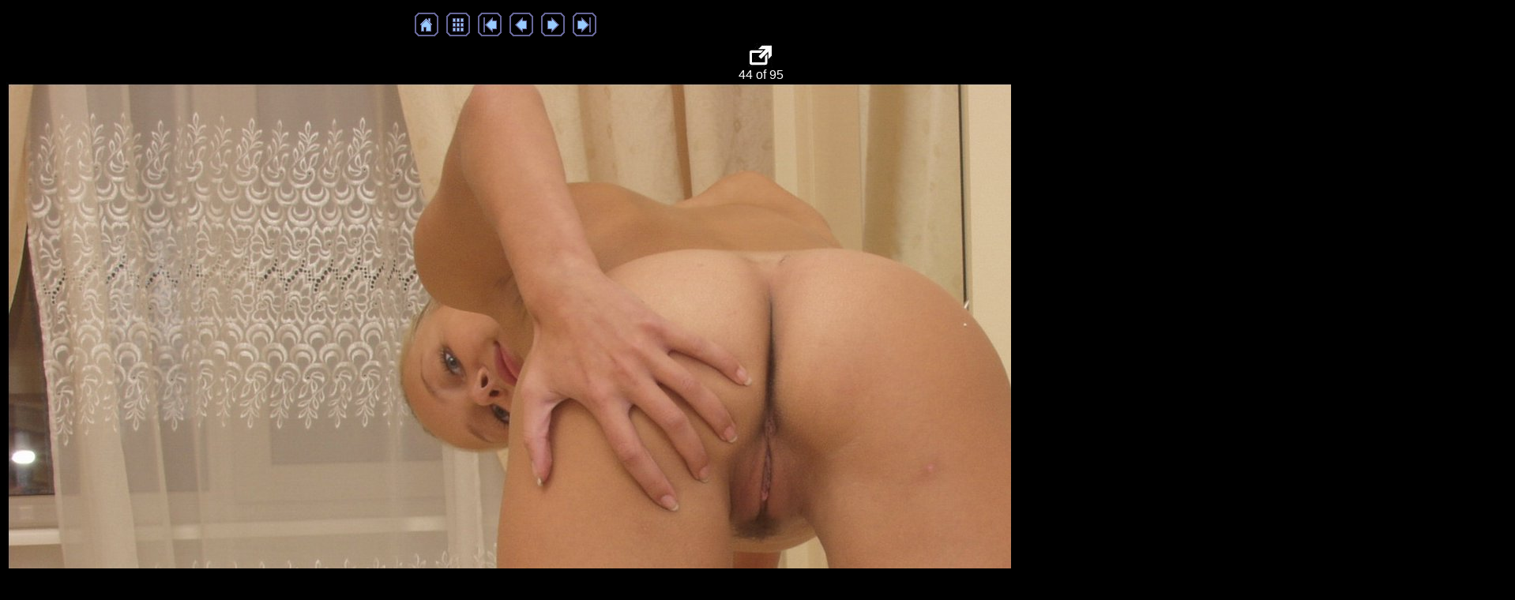

--- FILE ---
content_type: text/html
request_url: https://julia.linkin-alex.ru/N/thumbs/image44.html
body_size: 3025
content:
<!DOCTYPE HTML PUBLIC "-//W3C//DTD HTML 4.01 Transitional//EN">
<html>
<head>
<title>44.jpg</title>
<meta http-equiv="Content-Type" content="text/html; charset=iso-8859-1">
<meta name="generator" content="Arles Image Web Page Creator 8.1.2">
<meta http-equiv="imagetoolbar" content="no">
<style type="text/css">
body {
  background-color: #000000;
  color: #FFFFFF;
}

a:link {color: #FFFFFF;}

a:visited {color: #999999;}

a:active {color: #FFFFFF;}

.navigationtext {
  font-family: Arial, Helvetica, sans-serif;
}

.navigationdisabledtext {
  font-family: Arial, Helvetica, sans-serif;
  color: #CCCCCC;
}

.imagetitle {
  font-family: Arial, Helvetica, sans-serif;
  color: #FFFFFF;
}
</style>
<script type="text/javascript">
// Copyright 2001-2009 Digital Dutch (www.digitaldutch.com)

function PageLoaded() {

  imagepreload = new Image;
  imagepreload.src = "..//45.jpg";
}

window.onload=PageLoaded;
</script>

</head>

<body>






<!-- BeginNavigationTop -->
<table width="100%">
  <tr>
    <td align="center"><!-- BeginNavigationGroup -->
<table cellpadding="5" cellspacing="0" border="0">
  <tr>
    
    <!-- BeginNavigationElement --><td><a href="../../" target="_top"><img src="tsign_purple_home.gif" border="0" width="30" height="30" alt="Home" title="Home"></a></td><!-- EndNavigationElement -->
    
    <!-- BeginNavigationElement --><td><a href="../index.html"><img src="tsign_purple_index.gif" border="0" width="30" height="30" alt="Index page" title="Index page"></a></td><!-- EndNavigationElement -->
    <!-- BeginNavigationElement --><td><a href="image1.html"><img src="tsign_purple_first.gif" border="0" width="30" height="30" alt="[&lt;&lt; First]" title="[&lt;&lt; First]"></a></td><!-- EndNavigationElement -->
    <!-- BeginNavigationElement --><td><a href="image43.html"><img src="tsign_purple_previous.gif" border="0" width="30" height="30" alt="[&lt; Previous]" title="[&lt; Previous]"></a></td><!-- EndNavigationElement -->
    <!-- BeginNavigationElement --><td><a href="image45.html"><img src="tsign_purple_next.gif" border="0" width="30" height="30" alt="[Next &gt;]" title="[Next &gt;]"></a></td><!-- EndNavigationElement -->
    <!-- BeginNavigationElement --><td><a href="image95.html"><img src="tsign_purple_last.gif" border="0" width="30" height="30" alt="[Last &gt;&gt;]" title="[Last &gt;&gt;]"></a></td><!-- EndNavigationElement -->
  </tr>
</table>
<!-- EndNavigationGroup -->


</td>
  </tr>
</table>
<!-- EndNavigationTop -->

<div align="center">
<table cellspacing="0" cellpadding="0" border="0">
  <tr align="center">
    <td>
      <div class="imagetitle"><a href="../44.jpg" target="_blank"><img src="open_in_new_window.jpeg"  title="open image in a new window"></a><br>
44 of 95</div>
    </td>
  </tr>
  <tr align="center">
    <td>
      <a href="image45.html"><img src="..//44.jpg" alt="44.jpg" title="44.jpg" width="1910" height="1434" border="0"></a>
    </td>
  </tr>
</table>
</div>



<center>44.jpg
<br>
<br>
Created by Alex. 2004-2013</center>


</body>
</html>